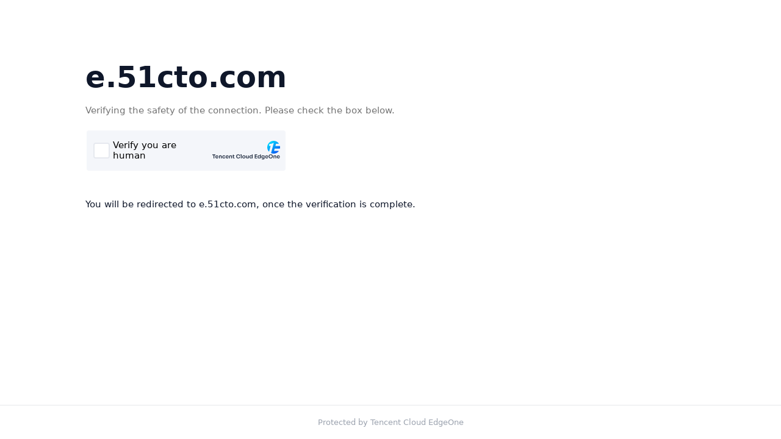

--- FILE ---
content_type: text/javascript;charset=utf-8
request_url: https://captcha.eo.qq.com/cap_union_prehandle?aid=2047899425&protocol=https&accver=1&showtype=inline&ua=TW96aWxsYS81LjAgKE1hY2ludG9zaDsgSW50ZWwgTWFjIE9TIFggMTBfMTVfNykgQXBwbGVXZWJLaXQvNTM3LjM2IChLSFRNTCwgbGlrZSBHZWNrbykgQ2hyb21lLzEzMS4wLjAuMCBTYWZhcmkvNTM3LjM2OyBDbGF1ZGVCb3QvMS4wOyArY2xhdWRlYm90QGFudGhyb3BpYy5jb20p&noheader=1&fb=1&aged=0&enableAged=0&enableDarkMode=0&size=normal&grayscale=1&dyeid=0&clientype=2&cap_cd=&uid=&lang=en&entry_url=https%3A%2F%2Fe.51cto.com%2Fbottom%2Fquestions&elder_captcha=0&js=%2Ftcaptcha-widget-eo-frame.6dd23059.js&login_appid=&wb=1&version=1.1.0&subsid=1&callback=_aq_517630&sess=
body_size: 1190
content:
_aq_517630({"state":1,"ticket":"","capclass":"1","subcapclass":"10222","src_1":"cap_union_new_show","src_2":"template/new_placeholder.html","src_3":"template/new_slide_placeholder.html","sess":"[base64]","randstr":"","sid":"7419271069371133952","log_js":"","extra":"{\"rainbow\":\"{\\n  \\\"samplingRate\\\":0.1,\\n  \\\"apiReportThrottle\\\":200,\\n  \\\"sourceReportThrottle\\\":300,\\n  \\\"loadReportThrottle\\\":1000,\\n  \\\"sampleAppidList\\\":[\\\"2053860784\\\",\\\"2091569087\\\"]\\n}\"}","data":{"comm_captcha_cfg":{"tdc_path":"/tdc.js?app_data=7419271069371133952&t=1568284034&appid=2047899425","feedback_url":"https://h5.dcl.qq.com/pc/aisee/submit?pid=1&appid=a13p1dchvh&data=[base64]","pow_cfg":{"prefix":"8f09c5f9592444e2#","md5":"6490aea8a300d2cf61236c62cc40910e"}},"dyn_show_info":{"lang":"en","instruction":"Verify you are human","verify_trigger_cfg":{},"color_scheme":"#1a79ff","show_type":"click_verify","action_type":"click"}},"uip":"18.221.152.97"})